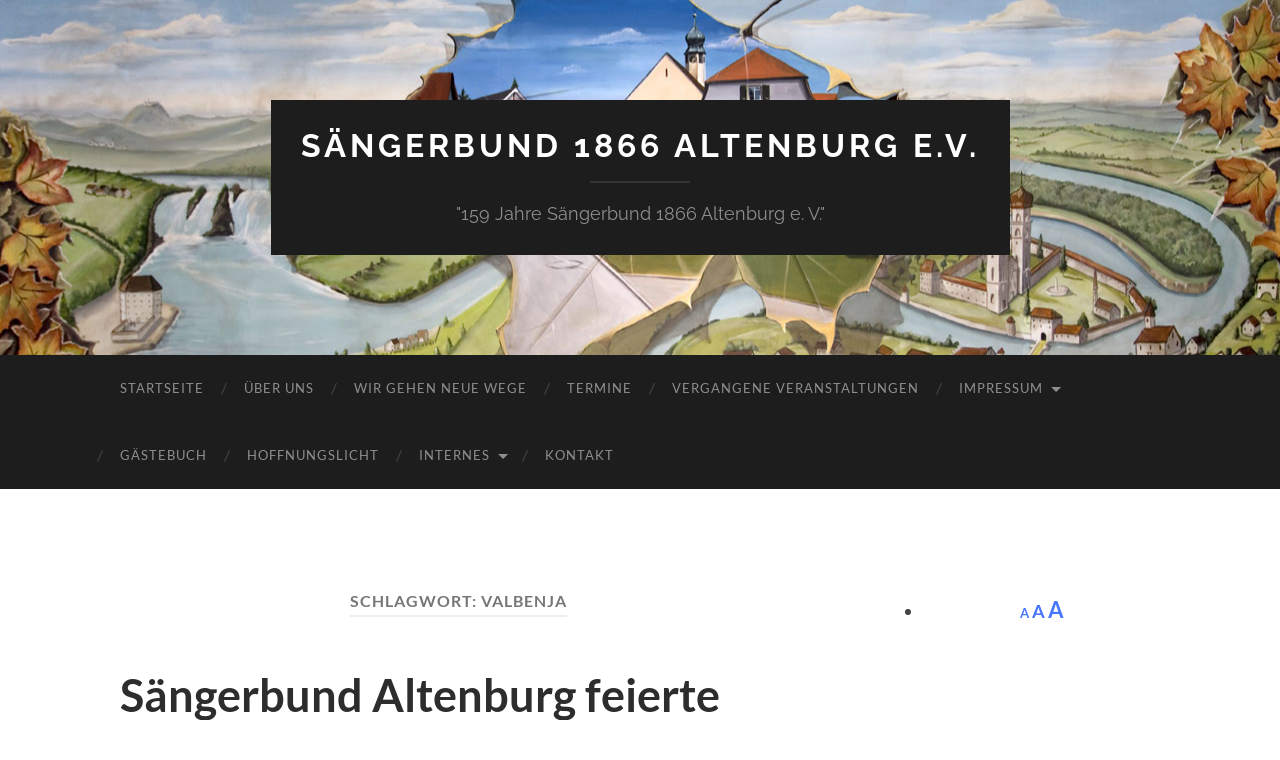

--- FILE ---
content_type: text/html; charset=UTF-8
request_url: https://saengerbund-altenburg.de/tag/valbenja/
body_size: 34585
content:
<!DOCTYPE html>

<html lang="de">

	<head>

		<meta http-equiv="content-type" content="text/html" charset="UTF-8" />
		<meta name="viewport" content="width=device-width, initial-scale=1.0" >

		<link rel="profile" href="http://gmpg.org/xfn/11">

		<title>ValBenJa &#8211; Sängerbund 1866 Altenburg e.V.</title>
<meta name='robots' content='max-image-preview:large' />
	<style>img:is([sizes="auto" i], [sizes^="auto," i]) { contain-intrinsic-size: 3000px 1500px }</style>
	<link rel='dns-prefetch' href='//ajax.googleapis.com' />
<link rel="alternate" type="application/rss+xml" title="Sängerbund 1866 Altenburg e.V. &raquo; Feed" href="https://saengerbund-altenburg.de/feed/" />
<link rel="alternate" type="application/rss+xml" title="Sängerbund 1866 Altenburg e.V. &raquo; Kommentar-Feed" href="https://saengerbund-altenburg.de/comments/feed/" />
<link rel="alternate" type="application/rss+xml" title="Sängerbund 1866 Altenburg e.V. &raquo; ValBenJa Schlagwort-Feed" href="https://saengerbund-altenburg.de/tag/valbenja/feed/" />
<script type="text/javascript">
/* <![CDATA[ */
window._wpemojiSettings = {"baseUrl":"https:\/\/s.w.org\/images\/core\/emoji\/15.0.3\/72x72\/","ext":".png","svgUrl":"https:\/\/s.w.org\/images\/core\/emoji\/15.0.3\/svg\/","svgExt":".svg","source":{"concatemoji":"https:\/\/saengerbund-altenburg.de\/wp-includes\/js\/wp-emoji-release.min.js?ver=6.7.1"}};
/*! This file is auto-generated */
!function(i,n){var o,s,e;function c(e){try{var t={supportTests:e,timestamp:(new Date).valueOf()};sessionStorage.setItem(o,JSON.stringify(t))}catch(e){}}function p(e,t,n){e.clearRect(0,0,e.canvas.width,e.canvas.height),e.fillText(t,0,0);var t=new Uint32Array(e.getImageData(0,0,e.canvas.width,e.canvas.height).data),r=(e.clearRect(0,0,e.canvas.width,e.canvas.height),e.fillText(n,0,0),new Uint32Array(e.getImageData(0,0,e.canvas.width,e.canvas.height).data));return t.every(function(e,t){return e===r[t]})}function u(e,t,n){switch(t){case"flag":return n(e,"\ud83c\udff3\ufe0f\u200d\u26a7\ufe0f","\ud83c\udff3\ufe0f\u200b\u26a7\ufe0f")?!1:!n(e,"\ud83c\uddfa\ud83c\uddf3","\ud83c\uddfa\u200b\ud83c\uddf3")&&!n(e,"\ud83c\udff4\udb40\udc67\udb40\udc62\udb40\udc65\udb40\udc6e\udb40\udc67\udb40\udc7f","\ud83c\udff4\u200b\udb40\udc67\u200b\udb40\udc62\u200b\udb40\udc65\u200b\udb40\udc6e\u200b\udb40\udc67\u200b\udb40\udc7f");case"emoji":return!n(e,"\ud83d\udc26\u200d\u2b1b","\ud83d\udc26\u200b\u2b1b")}return!1}function f(e,t,n){var r="undefined"!=typeof WorkerGlobalScope&&self instanceof WorkerGlobalScope?new OffscreenCanvas(300,150):i.createElement("canvas"),a=r.getContext("2d",{willReadFrequently:!0}),o=(a.textBaseline="top",a.font="600 32px Arial",{});return e.forEach(function(e){o[e]=t(a,e,n)}),o}function t(e){var t=i.createElement("script");t.src=e,t.defer=!0,i.head.appendChild(t)}"undefined"!=typeof Promise&&(o="wpEmojiSettingsSupports",s=["flag","emoji"],n.supports={everything:!0,everythingExceptFlag:!0},e=new Promise(function(e){i.addEventListener("DOMContentLoaded",e,{once:!0})}),new Promise(function(t){var n=function(){try{var e=JSON.parse(sessionStorage.getItem(o));if("object"==typeof e&&"number"==typeof e.timestamp&&(new Date).valueOf()<e.timestamp+604800&&"object"==typeof e.supportTests)return e.supportTests}catch(e){}return null}();if(!n){if("undefined"!=typeof Worker&&"undefined"!=typeof OffscreenCanvas&&"undefined"!=typeof URL&&URL.createObjectURL&&"undefined"!=typeof Blob)try{var e="postMessage("+f.toString()+"("+[JSON.stringify(s),u.toString(),p.toString()].join(",")+"));",r=new Blob([e],{type:"text/javascript"}),a=new Worker(URL.createObjectURL(r),{name:"wpTestEmojiSupports"});return void(a.onmessage=function(e){c(n=e.data),a.terminate(),t(n)})}catch(e){}c(n=f(s,u,p))}t(n)}).then(function(e){for(var t in e)n.supports[t]=e[t],n.supports.everything=n.supports.everything&&n.supports[t],"flag"!==t&&(n.supports.everythingExceptFlag=n.supports.everythingExceptFlag&&n.supports[t]);n.supports.everythingExceptFlag=n.supports.everythingExceptFlag&&!n.supports.flag,n.DOMReady=!1,n.readyCallback=function(){n.DOMReady=!0}}).then(function(){return e}).then(function(){var e;n.supports.everything||(n.readyCallback(),(e=n.source||{}).concatemoji?t(e.concatemoji):e.wpemoji&&e.twemoji&&(t(e.twemoji),t(e.wpemoji)))}))}((window,document),window._wpemojiSettings);
/* ]]> */
</script>
<link rel='stylesheet' id='jquery-ui-css' href='//ajax.googleapis.com/ajax/libs/jqueryui/1.8.1/themes/base/jquery-ui.css?ver=6.7.1' type='text/css' media='all' />
<style id='wp-emoji-styles-inline-css' type='text/css'>

	img.wp-smiley, img.emoji {
		display: inline !important;
		border: none !important;
		box-shadow: none !important;
		height: 1em !important;
		width: 1em !important;
		margin: 0 0.07em !important;
		vertical-align: -0.1em !important;
		background: none !important;
		padding: 0 !important;
	}
</style>
<link rel='stylesheet' id='wp-block-library-css' href='https://saengerbund-altenburg.de/wp-includes/css/dist/block-library/style.min.css?ver=6.7.1' type='text/css' media='all' />
<style id='classic-theme-styles-inline-css' type='text/css'>
/*! This file is auto-generated */
.wp-block-button__link{color:#fff;background-color:#32373c;border-radius:9999px;box-shadow:none;text-decoration:none;padding:calc(.667em + 2px) calc(1.333em + 2px);font-size:1.125em}.wp-block-file__button{background:#32373c;color:#fff;text-decoration:none}
</style>
<style id='global-styles-inline-css' type='text/css'>
:root{--wp--preset--aspect-ratio--square: 1;--wp--preset--aspect-ratio--4-3: 4/3;--wp--preset--aspect-ratio--3-4: 3/4;--wp--preset--aspect-ratio--3-2: 3/2;--wp--preset--aspect-ratio--2-3: 2/3;--wp--preset--aspect-ratio--16-9: 16/9;--wp--preset--aspect-ratio--9-16: 9/16;--wp--preset--color--black: #000000;--wp--preset--color--cyan-bluish-gray: #abb8c3;--wp--preset--color--white: #fff;--wp--preset--color--pale-pink: #f78da7;--wp--preset--color--vivid-red: #cf2e2e;--wp--preset--color--luminous-vivid-orange: #ff6900;--wp--preset--color--luminous-vivid-amber: #fcb900;--wp--preset--color--light-green-cyan: #7bdcb5;--wp--preset--color--vivid-green-cyan: #00d084;--wp--preset--color--pale-cyan-blue: #8ed1fc;--wp--preset--color--vivid-cyan-blue: #0693e3;--wp--preset--color--vivid-purple: #9b51e0;--wp--preset--color--accent: #4876ff;--wp--preset--color--dark-gray: #444;--wp--preset--color--medium-gray: #666;--wp--preset--color--light-gray: #888;--wp--preset--gradient--vivid-cyan-blue-to-vivid-purple: linear-gradient(135deg,rgba(6,147,227,1) 0%,rgb(155,81,224) 100%);--wp--preset--gradient--light-green-cyan-to-vivid-green-cyan: linear-gradient(135deg,rgb(122,220,180) 0%,rgb(0,208,130) 100%);--wp--preset--gradient--luminous-vivid-amber-to-luminous-vivid-orange: linear-gradient(135deg,rgba(252,185,0,1) 0%,rgba(255,105,0,1) 100%);--wp--preset--gradient--luminous-vivid-orange-to-vivid-red: linear-gradient(135deg,rgba(255,105,0,1) 0%,rgb(207,46,46) 100%);--wp--preset--gradient--very-light-gray-to-cyan-bluish-gray: linear-gradient(135deg,rgb(238,238,238) 0%,rgb(169,184,195) 100%);--wp--preset--gradient--cool-to-warm-spectrum: linear-gradient(135deg,rgb(74,234,220) 0%,rgb(151,120,209) 20%,rgb(207,42,186) 40%,rgb(238,44,130) 60%,rgb(251,105,98) 80%,rgb(254,248,76) 100%);--wp--preset--gradient--blush-light-purple: linear-gradient(135deg,rgb(255,206,236) 0%,rgb(152,150,240) 100%);--wp--preset--gradient--blush-bordeaux: linear-gradient(135deg,rgb(254,205,165) 0%,rgb(254,45,45) 50%,rgb(107,0,62) 100%);--wp--preset--gradient--luminous-dusk: linear-gradient(135deg,rgb(255,203,112) 0%,rgb(199,81,192) 50%,rgb(65,88,208) 100%);--wp--preset--gradient--pale-ocean: linear-gradient(135deg,rgb(255,245,203) 0%,rgb(182,227,212) 50%,rgb(51,167,181) 100%);--wp--preset--gradient--electric-grass: linear-gradient(135deg,rgb(202,248,128) 0%,rgb(113,206,126) 100%);--wp--preset--gradient--midnight: linear-gradient(135deg,rgb(2,3,129) 0%,rgb(40,116,252) 100%);--wp--preset--font-size--small: 16px;--wp--preset--font-size--medium: 20px;--wp--preset--font-size--large: 24px;--wp--preset--font-size--x-large: 42px;--wp--preset--font-size--regular: 19px;--wp--preset--font-size--larger: 32px;--wp--preset--spacing--20: 0.44rem;--wp--preset--spacing--30: 0.67rem;--wp--preset--spacing--40: 1rem;--wp--preset--spacing--50: 1.5rem;--wp--preset--spacing--60: 2.25rem;--wp--preset--spacing--70: 3.38rem;--wp--preset--spacing--80: 5.06rem;--wp--preset--shadow--natural: 6px 6px 9px rgba(0, 0, 0, 0.2);--wp--preset--shadow--deep: 12px 12px 50px rgba(0, 0, 0, 0.4);--wp--preset--shadow--sharp: 6px 6px 0px rgba(0, 0, 0, 0.2);--wp--preset--shadow--outlined: 6px 6px 0px -3px rgba(255, 255, 255, 1), 6px 6px rgba(0, 0, 0, 1);--wp--preset--shadow--crisp: 6px 6px 0px rgba(0, 0, 0, 1);}:where(.is-layout-flex){gap: 0.5em;}:where(.is-layout-grid){gap: 0.5em;}body .is-layout-flex{display: flex;}.is-layout-flex{flex-wrap: wrap;align-items: center;}.is-layout-flex > :is(*, div){margin: 0;}body .is-layout-grid{display: grid;}.is-layout-grid > :is(*, div){margin: 0;}:where(.wp-block-columns.is-layout-flex){gap: 2em;}:where(.wp-block-columns.is-layout-grid){gap: 2em;}:where(.wp-block-post-template.is-layout-flex){gap: 1.25em;}:where(.wp-block-post-template.is-layout-grid){gap: 1.25em;}.has-black-color{color: var(--wp--preset--color--black) !important;}.has-cyan-bluish-gray-color{color: var(--wp--preset--color--cyan-bluish-gray) !important;}.has-white-color{color: var(--wp--preset--color--white) !important;}.has-pale-pink-color{color: var(--wp--preset--color--pale-pink) !important;}.has-vivid-red-color{color: var(--wp--preset--color--vivid-red) !important;}.has-luminous-vivid-orange-color{color: var(--wp--preset--color--luminous-vivid-orange) !important;}.has-luminous-vivid-amber-color{color: var(--wp--preset--color--luminous-vivid-amber) !important;}.has-light-green-cyan-color{color: var(--wp--preset--color--light-green-cyan) !important;}.has-vivid-green-cyan-color{color: var(--wp--preset--color--vivid-green-cyan) !important;}.has-pale-cyan-blue-color{color: var(--wp--preset--color--pale-cyan-blue) !important;}.has-vivid-cyan-blue-color{color: var(--wp--preset--color--vivid-cyan-blue) !important;}.has-vivid-purple-color{color: var(--wp--preset--color--vivid-purple) !important;}.has-black-background-color{background-color: var(--wp--preset--color--black) !important;}.has-cyan-bluish-gray-background-color{background-color: var(--wp--preset--color--cyan-bluish-gray) !important;}.has-white-background-color{background-color: var(--wp--preset--color--white) !important;}.has-pale-pink-background-color{background-color: var(--wp--preset--color--pale-pink) !important;}.has-vivid-red-background-color{background-color: var(--wp--preset--color--vivid-red) !important;}.has-luminous-vivid-orange-background-color{background-color: var(--wp--preset--color--luminous-vivid-orange) !important;}.has-luminous-vivid-amber-background-color{background-color: var(--wp--preset--color--luminous-vivid-amber) !important;}.has-light-green-cyan-background-color{background-color: var(--wp--preset--color--light-green-cyan) !important;}.has-vivid-green-cyan-background-color{background-color: var(--wp--preset--color--vivid-green-cyan) !important;}.has-pale-cyan-blue-background-color{background-color: var(--wp--preset--color--pale-cyan-blue) !important;}.has-vivid-cyan-blue-background-color{background-color: var(--wp--preset--color--vivid-cyan-blue) !important;}.has-vivid-purple-background-color{background-color: var(--wp--preset--color--vivid-purple) !important;}.has-black-border-color{border-color: var(--wp--preset--color--black) !important;}.has-cyan-bluish-gray-border-color{border-color: var(--wp--preset--color--cyan-bluish-gray) !important;}.has-white-border-color{border-color: var(--wp--preset--color--white) !important;}.has-pale-pink-border-color{border-color: var(--wp--preset--color--pale-pink) !important;}.has-vivid-red-border-color{border-color: var(--wp--preset--color--vivid-red) !important;}.has-luminous-vivid-orange-border-color{border-color: var(--wp--preset--color--luminous-vivid-orange) !important;}.has-luminous-vivid-amber-border-color{border-color: var(--wp--preset--color--luminous-vivid-amber) !important;}.has-light-green-cyan-border-color{border-color: var(--wp--preset--color--light-green-cyan) !important;}.has-vivid-green-cyan-border-color{border-color: var(--wp--preset--color--vivid-green-cyan) !important;}.has-pale-cyan-blue-border-color{border-color: var(--wp--preset--color--pale-cyan-blue) !important;}.has-vivid-cyan-blue-border-color{border-color: var(--wp--preset--color--vivid-cyan-blue) !important;}.has-vivid-purple-border-color{border-color: var(--wp--preset--color--vivid-purple) !important;}.has-vivid-cyan-blue-to-vivid-purple-gradient-background{background: var(--wp--preset--gradient--vivid-cyan-blue-to-vivid-purple) !important;}.has-light-green-cyan-to-vivid-green-cyan-gradient-background{background: var(--wp--preset--gradient--light-green-cyan-to-vivid-green-cyan) !important;}.has-luminous-vivid-amber-to-luminous-vivid-orange-gradient-background{background: var(--wp--preset--gradient--luminous-vivid-amber-to-luminous-vivid-orange) !important;}.has-luminous-vivid-orange-to-vivid-red-gradient-background{background: var(--wp--preset--gradient--luminous-vivid-orange-to-vivid-red) !important;}.has-very-light-gray-to-cyan-bluish-gray-gradient-background{background: var(--wp--preset--gradient--very-light-gray-to-cyan-bluish-gray) !important;}.has-cool-to-warm-spectrum-gradient-background{background: var(--wp--preset--gradient--cool-to-warm-spectrum) !important;}.has-blush-light-purple-gradient-background{background: var(--wp--preset--gradient--blush-light-purple) !important;}.has-blush-bordeaux-gradient-background{background: var(--wp--preset--gradient--blush-bordeaux) !important;}.has-luminous-dusk-gradient-background{background: var(--wp--preset--gradient--luminous-dusk) !important;}.has-pale-ocean-gradient-background{background: var(--wp--preset--gradient--pale-ocean) !important;}.has-electric-grass-gradient-background{background: var(--wp--preset--gradient--electric-grass) !important;}.has-midnight-gradient-background{background: var(--wp--preset--gradient--midnight) !important;}.has-small-font-size{font-size: var(--wp--preset--font-size--small) !important;}.has-medium-font-size{font-size: var(--wp--preset--font-size--medium) !important;}.has-large-font-size{font-size: var(--wp--preset--font-size--large) !important;}.has-x-large-font-size{font-size: var(--wp--preset--font-size--x-large) !important;}
:where(.wp-block-post-template.is-layout-flex){gap: 1.25em;}:where(.wp-block-post-template.is-layout-grid){gap: 1.25em;}
:where(.wp-block-columns.is-layout-flex){gap: 2em;}:where(.wp-block-columns.is-layout-grid){gap: 2em;}
:root :where(.wp-block-pullquote){font-size: 1.5em;line-height: 1.6;}
</style>
<link rel='stylesheet' id='dashicons-css' href='https://saengerbund-altenburg.de/wp-includes/css/dashicons.min.css?ver=6.7.1' type='text/css' media='all' />
<link rel='stylesheet' id='post-views-counter-frontend-css' href='https://saengerbund-altenburg.de/wp-content/plugins/post-views-counter/css/frontend.min.css?ver=1.4.3' type='text/css' media='all' />
<link rel='stylesheet' id='hemingway_googleFonts-css' href='https://saengerbund-altenburg.de/wp-content/themes/hemingway/assets/css/fonts.css' type='text/css' media='all' />
<link rel='stylesheet' id='hemingway_style-css' href='https://saengerbund-altenburg.de/wp-content/themes/hemingway/style.css?ver=2.3.2' type='text/css' media='all' />
<script type="text/javascript" src="https://saengerbund-altenburg.de/wp-includes/js/jquery/jquery.min.js?ver=3.7.1" id="jquery-core-js"></script>
<script type="text/javascript" src="https://saengerbund-altenburg.de/wp-includes/js/jquery/jquery-migrate.min.js?ver=3.4.1" id="jquery-migrate-js"></script>
<script type="text/javascript" src="https://saengerbund-altenburg.de/wp-content/plugins/font-resizer/js/jquery.cookie.js?ver=6.7.1" id="fontResizerCookie-js"></script>
<script type="text/javascript" src="https://saengerbund-altenburg.de/wp-content/plugins/font-resizer/js/jquery.fontsize.js?ver=6.7.1" id="fontResizer-js"></script>
<script type="text/javascript" src="https://saengerbund-altenburg.de/wp-content/plugins/font-resizer/js/main.js?ver=6.7.1" id="fontResizerPlugin-js"></script>
<link rel="https://api.w.org/" href="https://saengerbund-altenburg.de/wp-json/" /><link rel="alternate" title="JSON" type="application/json" href="https://saengerbund-altenburg.de/wp-json/wp/v2/tags/15" /><link rel="EditURI" type="application/rsd+xml" title="RSD" href="https://saengerbund-altenburg.de/xmlrpc.php?rsd" />
<meta name="generator" content="WordPress 6.7.1" />
<style id="wplmi-inline-css" type="text/css">
.page-last-modified { font-size: 75%; }
</style>
<style type="text/css"><!-- Customizer CSS -->::selection { background-color: #4876ff; }.featured-media .sticky-post { background-color: #4876ff; }fieldset legend { background-color: #4876ff; }:root .has-accent-background-color { background-color: #4876ff; }button:hover { background-color: #4876ff; }.button:hover { background-color: #4876ff; }.faux-button:hover { background-color: #4876ff; }a.more-link:hover { background-color: #4876ff; }.wp-block-button__link:hover { background-color: #4876ff; }.is-style-outline .wp-block-button__link.has-accent-color:hover { background-color: #4876ff; }.wp-block-file__button:hover { background-color: #4876ff; }input[type="button"]:hover { background-color: #4876ff; }input[type="reset"]:hover { background-color: #4876ff; }input[type="submit"]:hover { background-color: #4876ff; }.post-tags a:hover { background-color: #4876ff; }.content #respond input[type="submit"]:hover { background-color: #4876ff; }.search-form .search-submit { background-color: #4876ff; }.sidebar .tagcloud a:hover { background-color: #4876ff; }.footer .tagcloud a:hover { background-color: #4876ff; }.is-style-outline .wp-block-button__link.has-accent-color:hover { border-color: #4876ff; }.post-tags a:hover:after { border-right-color: #4876ff; }a { color: #4876ff; }.blog-title a:hover { color: #4876ff; }.blog-menu a:hover { color: #4876ff; }.post-title a:hover { color: #4876ff; }.post-meta a:hover { color: #4876ff; }.blog .format-quote blockquote cite a:hover { color: #4876ff; }:root .has-accent-color { color: #4876ff; }.post-categories a { color: #4876ff; }.post-categories a:hover { color: #4876ff; }.post-nav a:hover { color: #4876ff; }.archive-nav a:hover { color: #4876ff; }.comment-meta-content cite a:hover { color: #4876ff; }.comment-meta-content p a:hover { color: #4876ff; }.comment-actions a:hover { color: #4876ff; }#cancel-comment-reply-link { color: #4876ff; }#cancel-comment-reply-link:hover { color: #4876ff; }.widget-title a { color: #4876ff; }.widget-title a:hover { color: #4876ff; }.widget_text a { color: #4876ff; }.widget_text a:hover { color: #4876ff; }.widget_rss a { color: #4876ff; }.widget_rss a:hover { color: #4876ff; }.widget_archive a { color: #4876ff; }.widget_archive a:hover { color: #4876ff; }.widget_meta a { color: #4876ff; }.widget_meta a:hover { color: #4876ff; }.widget_recent_comments a { color: #4876ff; }.widget_recent_comments a:hover { color: #4876ff; }.widget_pages a { color: #4876ff; }.widget_pages a:hover { color: #4876ff; }.widget_links a { color: #4876ff; }.widget_links a:hover { color: #4876ff; }.widget_recent_entries a { color: #4876ff; }.widget_recent_entries a:hover { color: #4876ff; }.widget_categories a { color: #4876ff; }.widget_categories a:hover { color: #4876ff; }#wp-calendar a { color: #4876ff; }#wp-calendar a:hover { color: #4876ff; }#wp-calendar tfoot a:hover { color: #4876ff; }.wp-calendar-nav a:hover { color: #4876ff; }.widgetmore a { color: #4876ff; }.widgetmore a:hover { color: #4876ff; }</style><!-- /Customizer CSS --><style type="text/css">.recentcomments a{display:inline !important;padding:0 !important;margin:0 !important;}</style>		<style type="text/css" id="wp-custom-css">
			.post-last-modified, .page-last-modified {
	font-style: italic;
	margin-left: 10px;
	color: grey;
}		</style>
		
	</head>
	
	<body class="archive tag tag-valbenja tag-15">

		
		<a class="skip-link button" href="#site-content">Zum Inhalt springen</a>
	
		<div class="big-wrapper">
	
			<div class="header-cover section bg-dark-light no-padding">

						
				<div class="header section" style="background-image: url( https://saengerbund-altenburg.de/wp-content/uploads/2016/08/buehnenbild2.jpg );">
							
					<div class="header-inner section-inner">
					
											
							<div class="blog-info">
							
																	<div class="blog-title">
										<a href="https://saengerbund-altenburg.de" rel="home">Sängerbund 1866 Altenburg e.V.</a>
									</div>
																
																	<p class="blog-description">&quot;159 Jahre Sängerbund 1866 Altenburg e. V.&quot;</p>
															
							</div><!-- .blog-info -->
							
															
					</div><!-- .header-inner -->
								
				</div><!-- .header -->
			
			</div><!-- .bg-dark -->
			
			<div class="navigation section no-padding bg-dark">
			
				<div class="navigation-inner section-inner group">
				
					<div class="toggle-container section-inner hidden">
			
						<button type="button" class="nav-toggle toggle">
							<div class="bar"></div>
							<div class="bar"></div>
							<div class="bar"></div>
							<span class="screen-reader-text">Mobile-Menü ein-/ausblenden</span>
						</button>
						
						<button type="button" class="search-toggle toggle">
							<div class="metal"></div>
							<div class="glass"></div>
							<div class="handle"></div>
							<span class="screen-reader-text">Suchfeld ein-/ausblenden</span>
						</button>
											
					</div><!-- .toggle-container -->
					
					<div class="blog-search hidden">
						<form role="search" method="get" class="search-form" action="https://saengerbund-altenburg.de/">
				<label>
					<span class="screen-reader-text">Suche nach:</span>
					<input type="search" class="search-field" placeholder="Suchen …" value="" name="s" />
				</label>
				<input type="submit" class="search-submit" value="Suchen" />
			</form>					</div><!-- .blog-search -->
				
					<ul class="blog-menu">
						<li id="menu-item-27" class="menu-item menu-item-type-custom menu-item-object-custom menu-item-home menu-item-27"><a href="https://saengerbund-altenburg.de">Startseite</a></li>
<li id="menu-item-17" class="menu-item menu-item-type-post_type menu-item-object-page menu-item-17"><a href="https://saengerbund-altenburg.de/ueber-uns/">Über uns</a></li>
<li id="menu-item-445" class="menu-item menu-item-type-post_type menu-item-object-page menu-item-445"><a href="https://saengerbund-altenburg.de/wir-gehen-neue-wege/">Wir gehen neue Wege</a></li>
<li id="menu-item-22" class="menu-item menu-item-type-post_type menu-item-object-page menu-item-22"><a href="https://saengerbund-altenburg.de/termine/">Termine</a></li>
<li id="menu-item-29" class="menu-item menu-item-type-taxonomy menu-item-object-category menu-item-29"><a href="https://saengerbund-altenburg.de/category/veranstaltungen/">Vergangene Veranstaltungen</a></li>
<li id="menu-item-67" class="menu-item menu-item-type-post_type menu-item-object-page menu-item-has-children menu-item-67"><a href="https://saengerbund-altenburg.de/impressum/">Impressum</a>
<ul class="sub-menu">
	<li id="menu-item-68" class="menu-item menu-item-type-post_type menu-item-object-page menu-item-68"><a href="https://saengerbund-altenburg.de/datenschutzerklaerung/">Datenschutzerklärung</a></li>
</ul>
</li>
<li id="menu-item-462" class="menu-item menu-item-type-post_type menu-item-object-page menu-item-462"><a href="https://saengerbund-altenburg.de/gaestebuch/">Gästebuch</a></li>
<li id="menu-item-712" class="menu-item menu-item-type-post_type menu-item-object-page menu-item-712"><a href="https://saengerbund-altenburg.de/__trashed-2__trashed/">Hoffnungslicht</a></li>
<li id="menu-item-379" class="menu-item menu-item-type-post_type menu-item-object-page menu-item-has-children menu-item-379"><a href="https://saengerbund-altenburg.de/internes/">Internes</a>
<ul class="sub-menu">
	<li id="menu-item-697" class="menu-item menu-item-type-post_type menu-item-object-page menu-item-697"><a href="https://saengerbund-altenburg.de/musik/">Musik</a></li>
</ul>
</li>
<li id="menu-item-473" class="menu-item menu-item-type-post_type menu-item-object-page menu-item-473"><a href="https://saengerbund-altenburg.de/kontakt/">Kontakt</a></li>
					 </ul><!-- .blog-menu -->
					 
					 <ul class="mobile-menu">
					
						<li class="menu-item menu-item-type-custom menu-item-object-custom menu-item-home menu-item-27"><a href="https://saengerbund-altenburg.de">Startseite</a></li>
<li class="menu-item menu-item-type-post_type menu-item-object-page menu-item-17"><a href="https://saengerbund-altenburg.de/ueber-uns/">Über uns</a></li>
<li class="menu-item menu-item-type-post_type menu-item-object-page menu-item-445"><a href="https://saengerbund-altenburg.de/wir-gehen-neue-wege/">Wir gehen neue Wege</a></li>
<li class="menu-item menu-item-type-post_type menu-item-object-page menu-item-22"><a href="https://saengerbund-altenburg.de/termine/">Termine</a></li>
<li class="menu-item menu-item-type-taxonomy menu-item-object-category menu-item-29"><a href="https://saengerbund-altenburg.de/category/veranstaltungen/">Vergangene Veranstaltungen</a></li>
<li class="menu-item menu-item-type-post_type menu-item-object-page menu-item-has-children menu-item-67"><a href="https://saengerbund-altenburg.de/impressum/">Impressum</a>
<ul class="sub-menu">
	<li class="menu-item menu-item-type-post_type menu-item-object-page menu-item-68"><a href="https://saengerbund-altenburg.de/datenschutzerklaerung/">Datenschutzerklärung</a></li>
</ul>
</li>
<li class="menu-item menu-item-type-post_type menu-item-object-page menu-item-462"><a href="https://saengerbund-altenburg.de/gaestebuch/">Gästebuch</a></li>
<li class="menu-item menu-item-type-post_type menu-item-object-page menu-item-712"><a href="https://saengerbund-altenburg.de/__trashed-2__trashed/">Hoffnungslicht</a></li>
<li class="menu-item menu-item-type-post_type menu-item-object-page menu-item-has-children menu-item-379"><a href="https://saengerbund-altenburg.de/internes/">Internes</a>
<ul class="sub-menu">
	<li class="menu-item menu-item-type-post_type menu-item-object-page menu-item-697"><a href="https://saengerbund-altenburg.de/musik/">Musik</a></li>
</ul>
</li>
<li class="menu-item menu-item-type-post_type menu-item-object-page menu-item-473"><a href="https://saengerbund-altenburg.de/kontakt/">Kontakt</a></li>
						
					 </ul><!-- .mobile-menu -->
				 
				</div><!-- .navigation-inner -->
				
			</div><!-- .navigation -->
<main class="wrapper section-inner group" id="site-content">

	<div class="content left">
		
		<div class="posts">

			
				<header class="archive-header">

											<h1 class="archive-title">Schlagwort: <span>ValBenJa</span></h1>
					
										
				</header><!-- .archive-header -->

				<article id="post-185" class="post-185 post type-post status-publish format-standard hentry category-veranstaltungen tag-froehlicher-herbst tag-ira-sattler tag-valbenja tag-westlicher-hegau tag-zag post-preview">

	<div class="post-header">

		
					
				<h2 class="post-title entry-title">
											<a href="https://saengerbund-altenburg.de/2016/10/saengerbund-altenburg-feierte-eindrucksvoll-sein-150-jaehriges-jubilaeum/" rel="bookmark">Sängerbund Altenburg feierte eindrucksvoll sein 150-Jähriges Jubiläum</a>
									</h2>

							
			<div class="post-meta">
			
				<span class="post-date"><a href="https://saengerbund-altenburg.de/2016/10/saengerbund-altenburg-feierte-eindrucksvoll-sein-150-jaehriges-jubilaeum/">10. Oktober 2016</a></span>
				
				<span class="date-sep"> / </span>
					
				<span class="post-author"><a href="https://saengerbund-altenburg.de/author/schriftfuehrer/" title="Beiträge von Schriftführer" rel="author">Schriftführer</a></span>

				
					<span class="date-sep"> / </span>
				
					<a href="https://saengerbund-altenburg.de/2016/10/saengerbund-altenburg-feierte-eindrucksvoll-sein-150-jaehriges-jubilaeum/#respond"><span class="comment">Keine Kommentare</span></a>
								
														
			</div><!-- .post-meta -->

					
	</div><!-- .post-header -->
																					
	<div class="post-content entry-content">
	
		<p><strong>Mit einem großen und musikalischen Festakt hat der Sängerbund Altenburg sein 150-jähriges Bestehen gefeiert. Die Jubilare und zahlreiche musikalische Gäste unterhielten das Publikum mit Können und Vielfalt.</strong></p>
<p> <a href="https://saengerbund-altenburg.de/2016/10/saengerbund-altenburg-feierte-eindrucksvoll-sein-150-jaehriges-jubilaeum/#more-185" class="more-link">Weiterlesen</a></p>
							
	</div><!-- .post-content -->
				
	
</article><!-- .post -->
		</div><!-- .posts -->
		
					
	</div><!-- .content.left -->
		
	
	<div class="sidebar right" role="complementary">
		<ul class="ct-font-resizer"><li class="fontResizer ct-font-resizer-element" style="text-align: center; font-weight: bold;"><a class="fontResizer_minus ct-font-resizer-minus" href="#" title="Decrease font size" style="font-size: 0.7em;">A</a> <a class="fontResizer_reset ct-font-resizer-reset" href="#" title="Reset font size">A</a> <a class="fontResizer_add ct-font-resizer-plus" href="#" title="Increase font size" style="font-size: 1.2em;">A</a> <input type="hidden" id="fontResizer_value" value="body" /><input type="hidden" id="fontResizer_ownid" value="" /><input type="hidden" id="fontResizer_ownelement" value="" /><input type="hidden" id="fontResizer_resizeSteps" value="1.6" /><input type="hidden" id="fontResizer_cookieTime" value="31" /><input type="hidden" id="fontResizer_maxFontsize" value="" /><input type="hidden" id="fontResizer_minFontsize" value="" /></li></ul>	</div><!-- .sidebar -->
	
	
</main><!-- .wrapper -->
	              	        
	<div class="footer section large-padding bg-dark">
		
		<div class="footer-inner section-inner group">
		
						
				<div class="column column-1 left">
				
					<div class="widgets">
			
						<div id="search-2" class="widget widget_search"><div class="widget-content"><form role="search" method="get" class="search-form" action="https://saengerbund-altenburg.de/">
				<label>
					<span class="screen-reader-text">Suche nach:</span>
					<input type="search" class="search-field" placeholder="Suchen …" value="" name="s" />
				</label>
				<input type="submit" class="search-submit" value="Suchen" />
			</form></div></div><div id="categories-2" class="widget widget_categories"><div class="widget-content"><h3 class="widget-title">Kategorien</h3>
			<ul>
					<li class="cat-item cat-item-3"><a href="https://saengerbund-altenburg.de/category/veranstaltungen/">Vergangene Veranstaltungen</a>
</li>
			</ul>

			</div></div><div id="archives-2" class="widget widget_archive"><div class="widget-content"><h3 class="widget-title">Archiv</h3>
			<ul>
					<li><a href='https://saengerbund-altenburg.de/2019/04/'>April 2019</a></li>
	<li><a href='https://saengerbund-altenburg.de/2016/10/'>Oktober 2016</a></li>
	<li><a href='https://saengerbund-altenburg.de/2016/05/'>Mai 2016</a></li>
	<li><a href='https://saengerbund-altenburg.de/2009/07/'>Juli 2009</a></li>
			</ul>

			</div></div>											
					</div>
					
				</div>
				
			<!-- .footer-a -->
				
						
				<div class="column column-2 left">
				
					<div class="widgets">
			
						
		<div id="recent-posts-2" class="widget widget_recent_entries"><div class="widget-content">
		<h3 class="widget-title">Vergangenes</h3>
		<ul>
											<li>
					<a href="https://saengerbund-altenburg.de/2019/04/konzert-fruehlingserwachen/">Konzert &#8222;Frühlingserwachen&#8220;</a>
									</li>
											<li>
					<a href="https://saengerbund-altenburg.de/2016/10/saengerbund-altenburg-feierte-eindrucksvoll-sein-150-jaehriges-jubilaeum/">Sängerbund Altenburg feierte eindrucksvoll sein 150-Jähriges Jubiläum</a>
									</li>
											<li>
					<a href="https://saengerbund-altenburg.de/2016/05/hock-im-wald/">Hock im Wald</a>
									</li>
											<li>
					<a href="https://saengerbund-altenburg.de/2009/07/brunnenfest-2009/">Brunnenfest 2009</a>
									</li>
					</ul>

		</div></div><div id="recent-comments-2" class="widget widget_recent_comments"><div class="widget-content"><h3 class="widget-title">Neueste Kommentare</h3><ul id="recentcomments"></ul></div></div>											
					</div><!-- .widgets -->
					
				</div>
				
			<!-- .footer-b -->
								
						
				<div class="column column-3 left">
			
					<div class="widgets">
			
						<div id="meta-2" class="widget widget_meta"><div class="widget-content"><h3 class="widget-title">Meta</h3>
		<ul>
						<li><a href="https://saengerbund-altenburg.de/wp-login.php">Anmelden</a></li>
			<li><a href="https://saengerbund-altenburg.de/feed/">Feed der Einträge</a></li>
			<li><a href="https://saengerbund-altenburg.de/comments/feed/">Kommentare-Feed</a></li>

			<li><a href="https://de.wordpress.org/">WordPress.org</a></li>
		</ul>

		</div></div><div id="nav_menu-3" class="widget widget_nav_menu"><div class="widget-content"><h3 class="widget-title">Impressum</h3><div class="menu-fusszeilenmenue-container"><ul id="menu-fusszeilenmenue" class="menu"><li id="menu-item-61" class="menu-item menu-item-type-post_type menu-item-object-page menu-item-61"><a href="https://saengerbund-altenburg.de/impressum/">Impressum</a></li>
<li id="menu-item-60" class="menu-item menu-item-type-post_type menu-item-object-page menu-item-60"><a href="https://saengerbund-altenburg.de/datenschutzerklaerung/">Datenschutzerklärung</a></li>
</ul></div></div></div>											
					</div><!-- .widgets -->
					
				</div>
				
			<!-- .footer-c -->
					
		</div><!-- .footer-inner -->
	
	</div><!-- .footer -->
	
	<div class="credits section bg-dark no-padding">
	
		<div class="credits-inner section-inner group">
	
			<p class="credits-left">
				&copy; 2026 <a href="https://saengerbund-altenburg.de">Sängerbund 1866 Altenburg e.V.</a>
			</p>
			
			<p class="credits-right">
				<span>Theme von <a href="https://andersnoren.se">Anders Norén</a></span> &mdash; <a title="Nach oben" class="tothetop">Hoch &uarr;</a>
			</p>
					
		</div><!-- .credits-inner -->
		
	</div><!-- .credits -->

</div><!-- .big-wrapper -->

<script type="text/javascript" src="https://saengerbund-altenburg.de/wp-includes/js/jquery/ui/core.min.js?ver=1.13.3" id="jquery-ui-core-js"></script>
<script type="text/javascript" src="https://saengerbund-altenburg.de/wp-includes/js/jquery/ui/tabs.min.js?ver=1.13.3" id="jquery-ui-tabs-js"></script>
<script type="text/javascript" src="https://saengerbund-altenburg.de/wp-content/themes/hemingway/assets/js/global.js?ver=2.3.2" id="hemingway_global-js"></script>

</body>
</html>